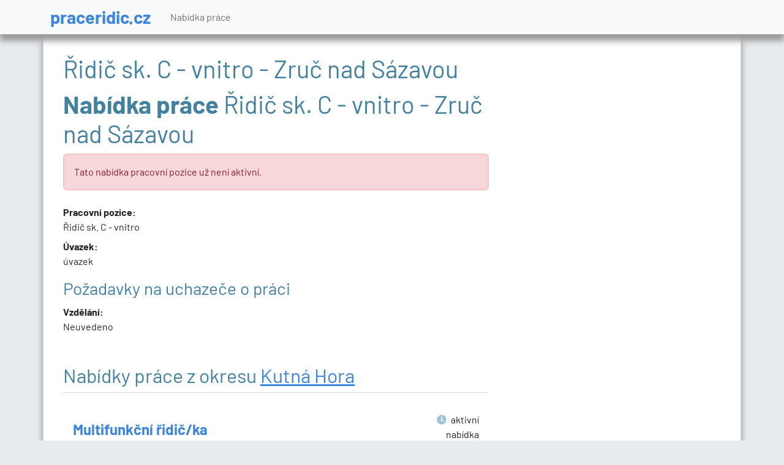

--- FILE ---
content_type: text/html; charset=utf-8
request_url: https://praceridic.cz/volne-misto-27054640735
body_size: 5852
content:
<!DOCTYPE html>
<html lang="cs">
<head>
    <meta charset="utf-8">
    <meta name="description" content="">
    <meta name="keywords" content="řidič">
    <meta name="viewport" content="width=device-width,initial-scale=1">
    <meta name="robots" content="index,follow" >
    <title>Řidič sk. C - vnitro - Zruč nad Sázavou</title>
        <meta property="og:title" content="Řidič sk. C - vnitro - Zruč nad Sázavou - Více informací ZDE"/>
    <!-- Global site tag (gtag.js) - Google Analytics -->
    <script async src="https://www.googletagmanager.com/gtag/js?id=G-VTY15TWWKY"></script>
    <script>
        window.dataLayer = window.dataLayer || [];
        function gtag(){ dataLayer.push(arguments);}

        gtag('config', "G-VTY15TWWKY");
        gtag('js', new Date());
    </script>
<script async src="https://pagead2.googlesyndication.com/pagead/js/adsbygoogle.js?client=ca-pub-2046812777327504" crossorigin="anonymous"></script>


</head>

<body id="frontend-job-default">

<header>
    <nav class="navbar navbar-expand-lg bg-light">
        <div class="container">
            <a href="/" class="navbar-brand">praceridic.cz</a>
            <button class="navbar-toggler" type="button" data-bs-toggle="collapse"
                    data-bs-target="#navbarSupportedContent" aria-controls="navbarSupportedContent"
                    aria-expanded="false" aria-label="Toggle navigation">
                <span class="navbar-toggler-icon"></span>
            </button>
            <div class="collapse navbar-collapse" id="navbarSupportedContent">
                <ul class="navbar-nav me-auto mb-2 mb-lg-0">
                    <li class="nav-item">
                        <a href="/" class="nav-link" aria-current="page">Nabídka práce</a>
                    </li>
                </ul>
            </div>
        </div>
    </nav>

</header>
<div class="container container--main">
    <div class="row">
        <div class="col-lg-8 panel panel-default">
            <div id="snippet--flash">
            </div>

<h1>Řidič sk. C - vnitro - Zruč nad Sázavou</h1>


	<h1><span>Nabídka práce</span> Řidič sk. C - vnitro - Zruč nad Sázavou</h1>
	<div class="alert alert-danger center">Tato nabídka pracovní pozice už není aktivní.</div>

    <div class="mb-4">
<script async src="https://pagead2.googlesyndication.com/pagead/js/adsbygoogle.js?client=ca-pub-2046812777327504"
        crossorigin="anonymous"></script>
<!-- upcr-vodorovna -->
<ins class="adsbygoogle"
     style="display:block"
     data-ad-client="ca-pub-2046812777327504"
     data-ad-slot="7037487968"
     data-ad-format="auto"
     data-full-width-responsive="true"></ins>
<script>
    (adsbygoogle = window.adsbygoogle || []).push({});
</script>
    </div>

	<dl>
		<dt>Pracovní pozice:</dt>
		<dd>Řidič sk. C - vnitro</dd>


		<dt>Úvazek:</dt>
		<dd> úvazek</dd>
	</dl>

	<h3>Požadavky na uchazeče o práci</h3>

	<dl>
		<dt>Vzdělání:</dt>
                            <dd>Neuvedeno</dd>
	</dl>


		<h2 class="mt-5">Nabídky práce z okresu <a href="/mesto-130">Kutná Hora</a></h2>
<div class="job-item-thumb col-sm-12 clickable" data-url="/volne-misto-31321640762">
    <div class="heading row">
        <div class="col-sm-8 col-lg-10 align-self-center h2">
            <a href="/volne-misto-31321640762">
                Multifunkční řidič/ka
            </a>
        </div>
        <div class="col-sm-4 col-lg-2 tag align-self-center text-start text-sm-end">
            <i class="fas fa-clock"></i> aktivní nabídka
        </div>
    </div>
    <div class="info-tags">
        <div class="tag">
            <i class="fas fa-map-marker-alt"></i> Čáslav (Kutná Hora)
        </div>
            <div class="tag">
                <i class="fas fa-industry"></i> U N I K O M, a.s. <span class="c-gray--lighter small">(přes úřad práce)</span>
            </div>
            <div class="tag">
                <i class="fas fa-coins"></i> <strong>35000 Kč</strong>
            </div>
   </div>
</div>
<div class="job-item-thumb col-sm-12 clickable" data-url="/volne-misto-31336800795">
    <div class="heading row">
        <div class="col-sm-8 col-lg-10 align-self-center h2">
            <a href="/volne-misto-31336800795">
                Řidiči vysokozdvižných vozíků
            </a>
        </div>
        <div class="col-sm-4 col-lg-2 tag align-self-center text-start text-sm-end">
            <i class="fas fa-clock"></i> aktivní nabídka
        </div>
    </div>
    <div class="info-tags">
        <div class="tag">
            <i class="fas fa-map-marker-alt"></i> Kutná Hora 
        </div>
            <div class="tag">
                <i class="fas fa-industry"></i> Foxconn Technology CZ s.r.o. <span class="c-gray--lighter small">(přes úřad práce)</span>
            </div>
            <div class="tag">
                <i class="fas fa-coins"></i> <strong>26900 Kč</strong>
            </div>
   </div>
</div>
<div class="job-item-thumb col-sm-12 clickable" data-url="/volne-misto-31347740746">
    <div class="heading row">
        <div class="col-sm-8 col-lg-10 align-self-center h2">
            <a href="/volne-misto-31347740746">
                Řidič/ka
            </a>
        </div>
        <div class="col-sm-4 col-lg-2 tag align-self-center text-start text-sm-end">
            <i class="fas fa-clock"></i> před týdnem
        </div>
    </div>
    <div class="info-tags">
        <div class="tag">
            <i class="fas fa-map-marker-alt"></i> Chabeřice (Kutná Hora)
        </div>
            <div class="tag">
                <i class="fas fa-industry"></i> AUTODOPRAVA PG s.r.o. <span class="c-gray--lighter small">(přes úřad práce)</span>
            </div>
            <div class="tag">
                <i class="fas fa-coins"></i> <strong>22400 - 24000 Kč</strong>
            </div>
   </div>
</div>
<div class="job-item-thumb col-sm-12 clickable" data-url="/volne-misto-31615280714">
    <div class="heading row">
        <div class="col-sm-8 col-lg-10 align-self-center h2">
            <a href="/volne-misto-31615280714">
                Řidič - rozvoz M/Ž
            </a>
        </div>
        <div class="col-sm-4 col-lg-2 tag align-self-center text-start text-sm-end">
            <i class="fas fa-clock"></i> aktivní nabídka
        </div>
    </div>
    <div class="info-tags">
        <div class="tag">
            <i class="fas fa-map-marker-alt"></i> Kutná Hora 
        </div>
            <div class="tag">
                <i class="fas fa-industry"></i> Michal Janák <span class="c-gray--lighter small">(přes úřad práce)</span>
            </div>
            <div class="tag">
                <i class="fas fa-coins"></i> <strong>150 Kč</strong>
            </div>
   </div>
</div>
<div class="job-item-thumb col-sm-12 clickable" data-url="/volne-misto-31671400743">
    <div class="heading row">
        <div class="col-sm-8 col-lg-10 align-self-center h2">
            <a href="/volne-misto-31671400743">
                Skladník/řidič
            </a>
        </div>
        <div class="col-sm-4 col-lg-2 tag align-self-center text-start text-sm-end">
            <i class="fas fa-clock"></i> aktivní nabídka
        </div>
    </div>
    <div class="info-tags">
        <div class="tag">
            <i class="fas fa-map-marker-alt"></i> Uhlířské Janovice (Kutná Hora)
        </div>
            <div class="tag">
                <i class="fas fa-industry"></i> KOOPERATIVA vod družstvo <span class="c-gray--lighter small">(přes úřad práce)</span>
            </div>
            <div class="tag">
                <i class="fas fa-coins"></i> <strong>25000 - 30000 Kč</strong>
            </div>
   </div>
</div>
<div class="job-item-thumb col-sm-12 clickable" data-url="/volne-misto-31696320722">
    <div class="heading row">
        <div class="col-sm-8 col-lg-10 align-self-center h2">
            <a href="/volne-misto-31696320722">
                Řidič autopřepravníku
            </a>
        </div>
        <div class="col-sm-4 col-lg-2 tag align-self-center text-start text-sm-end">
            <i class="fas fa-clock"></i> aktivní nabídka
        </div>
    </div>
    <div class="info-tags">
        <div class="tag">
            <i class="fas fa-map-marker-alt"></i> Čáslav (Kutná Hora)
        </div>
            <div class="tag">
                <i class="fas fa-industry"></i> Tia Trans s.r.o. <span class="c-gray--lighter small">(přes úřad práce)</span>
            </div>
            <div class="tag">
                <i class="fas fa-coins"></i> <strong>30000 Kč</strong>
            </div>
   </div>
</div>
		<br/>


        

        


<!-- The Modal -->
<div id="myModal" class="modal fade job-to-email-modal" data-bs-backdrop="static" data-bs-keyboard="false" tabindex="-1"
     aria-labelledby="staticBackdropLabel" aria-hidden="true">
    <div class="modal-dialog modal-dialog-centered">
        <!-- Modal content -->
        <div class="modal-content">

            <div class="modal-header text-center">
                <h2 class="h1 text-center"><span>Hledáte práci</span></h2>
                <button type="button" class="btn-close btn-sm close" data-bs-dismiss="modal"
                        aria-label="Close" onclick="gtag('event', 'click-close1', {'event_category': 'JobToEmail--modal', 'event-label': &quot;Kutná Hora&quot; });"></button>
            </div>
            <div class="modal-body text-center">
                <p>v regionu<br/>
                    <strong class="fs-5 c-green">Kutná Hora a okolí?</strong>
                </p>

                <div class="row">
                    <a href="#" id="buttonYes" data-bs-dismiss="modal" data-bs-toggle="modal"
                       data-bs-target="#myModalEmail" class="btn btn-success btn-lg col-sm-6" onclick="gtag('event', 'click-yes', {'event_category': 'JobToEmail--modal', 'event-label': &quot;Kutná Hora&quot; });">Ano</a>
                    <a href="#" id="buttonNo" data-bs-dismiss="modal"
                       class="btn btn-outline-primary btn-lg col-sm-6" onclick=" gtag('event', 'click-no', {'event_category': 'JobToEmail--modal', 'event-label': &quot;Kutná Hora&quot; });">Ne</a>
                </div>
                <p class="mt-5">Více než
                    <strong>51 930</strong>
                    uživatelů už používá tento svělý způsob pro hledání práce. Přidejte se k nim.</p>
            </div>
        </div>
    </div>
</div>
<div id="snippet--jobToEmailModal">
    <div id="myModalEmail" class="modal fade job-to-email-modal" data-bs-backdrop="static" tabindex="-1"
         aria-labelledby="staticBackdropLabel" aria-hidden="true">
        <div class="modal-dialog modal-dialog-centered">
            <div class="modal-content">
                    <div class="modal-header">
                        <h2><span>Buďte první, kdo se dozví o nových nabídkách práce!</span></h2>
                        <button type="button" class="btn-close btn-xs close" data-bs-dismiss="modal"
                                aria-label="Close" onclick="gtag('event', 'click-close2', {'event_category': 'JobToEmail--modal', 'event-label': &quot;Kutná Hora&quot; });"></button>
                    </div>
                    <div class="modal-body">
                        <ul class="check mt-0">
                            <li>Čerstvé nabídky do vašeho e-mailu</li>
                            <li>Jde to kdykoliv upravit či zrušit</li>
                            <li>Je to zdarma</li>
                            <li>51 930 registrovaných uživatelů</li>
                            <li>Vysoká šance na nalezení práce</li>
                        </ul>
<form action="/volne-misto-27054640735" method="post" class="jax jobs-to-email-sidebar-form" id="frm-jobToEmailQuickFormModal-quickForm">
<div class="row">
<div class="form-group-wrapper col-12">

<div class="form-group row required">
	<div class="d-none col-sm-4 col-form-label"><label for="frm-jobToEmailQuickFormModal-quickForm-email" class="required">Váš e-mail</label></div>

	<div class="col-sm-12"><input type="email" name="email" placeholder="zde napište váš e-mail" class="form-control text" id="frm-jobToEmailQuickFormModal-quickForm-email" required data-nette-rules='[{"op":":filled","msg":"Prosím vyplňte váš e-mail"},{"op":":email","msg":"Zadali jste neplatný e-mail."},{"op":":email","msg":"Prosím zadejte platný e-mail."}]'></div>
</div>

</div>

<div class="form-group-wrapper col-12">

<div class="form-group row">
	<div class="d-none col-sm-4 col-form-label"><label for="frm-jobToEmailQuickFormModal-quickForm-dayof">Napište pátý den v týdnu:</label></div>

	<div class="col-sm-12"><input type="text" name="dayof" class="dayof form-control text" title="Napište pátý den v týdnu" id="frm-jobToEmailQuickFormModal-quickForm-dayof"></div>
</div>

</div>

<div class="form-group-wrapper col-12">

<div class="form-group row">
	<div class="d-none col-sm-4 col-form-label"></div>

	<div class="col-sm-12"><input type="submit" name="_submit" class="btn btn-success btn-lg smaller col-12 ajax button" value="Chci nabídky na e-mail"></div>
</div>

</div>
</div>
<input type="hidden" name="registration_url" value=""><input type="hidden" name="districts" value="3205"><input type="hidden" name="district_code" value=""><input type="hidden" name="categories" value=""><input type="hidden" name="_do" value="jobToEmailQuickFormModal-quickForm-submit">
</form>

                    </div>
                    <div class="cautidon-gdpr mx-15 my-15">
                        <p class="text-justify c-gray small" id="caution">
                            UPCR.cz vám bude max. 1x denně posílat nové nabídky z regionu Kutná Hora a okolí.
                            Po odeslání bude provozovatel UPCR.cz zpracovávat a spravovat vložené osobní údaje.
                            <a href="#consent_additional_jobs2" class="caution-anchor" role="button"
                               data-bs-toggle="collapse" data-bs-target="#consent_additional_jobs2">více</a>
                        </p>
                        <p class="collapse c-gray small" id="consent_additional_jobs2">
                            Beru na vědomí, že poskytnutím osobních údajů Správci mám právo na: (I) na přístup k osobním
                            údajům, (II) na opravu nepřesných nebo nepravdivých osobních údajů, (III) podání vysvětlení v
                            případě podezření, že zpracování mých osobních údajů narušuje ochranu mého osobního a soukromého
                            života nebo že osobní údaje jsou zpracovávány v rozporu s právními předpisy, (IV) požadovat
                            nápravu situace, která je v rozporu s právními předpisy, zejména formou zastavení nakládání s
                            osobními údaji, jejich opravou, doplněním či odstraněním, (V) obrátit se na Úřad pro ochranu
                            osobních údajů, (VI) na výmaz osobních údajů, nejsou-li již osobní údaje potřebné pro účely, pro
                            které byly shromážděny či jinak zpracovány, anebo zjistí-li se, že byly zpracovávány
                            protiprávně, (VII) na přenositelnost údajů a (VIII) právo vznést námitku, po níž zpracování mých
                            osobních údajů ukončí, neprokáže-li se, že existují závažné oprávněné důvody pro zpracování, jež
                            převažují nad zájmy nebo právy a svobodami subjektu údajů, zejména, je-li důvodem případné
                            vymáhání právních nároků. Laický popis, jak bude v různých situacích s vašimi osobními údaji
                            nakládáno, najdete <a href="https://www.dobraprace.cz/vop/?gdpr=1" target="_blank"
                                                  rel="nofollow noopener">zde</a>.
                        </p>
                    </div>

            </div>

        </div>
    </div>

    <script>
        $('.modal-backdrop').remove();
        $('#myModalEmail').on('shown.bs.modal', function () {
            $('#frm-jobToEmailQuickFormModal-quickForm-email').focus();
        });
            var myModal = new bootstrap.Modal(document.getElementById("myModal"), {});
            setTimeout(function () {
                    $.ajax({
                        url: "/volne-misto-27054640735?regionId=6&do=nlModalShowed", async: false, success: function (result) {
                        }
                    });

                myModal.show();
            }, 2000);
            gtag('event', 'show', {'event_category': 'JobToEmail--modal', 'event-label': "Kutná Hora" });
        $('#myModalEmail').on('hidden.bs.modal', function () {
            console.log('hide triggered');
            $('body').css('overflow', 'auto');
            $('body').css('padding-right', '0');
        });

        $('.dayof').val('pátek');
        $('.dayof').hide();


    </script>
</div>


   
    <script type="text/javascript">

        window.onload = function () {
            if (typeof history.pushState === "function") {
                history.pushState("jibberish", null, null);
                window.onpopstate = function () {
                    if (!modalShowed) {
                        $('#modalJobsNaEmail').modal({ backdrop: 'static'});
                        modalShowed = true;
                    } else {
                        history.go(-1);
                    }
                };
            }
            else {
                var ignoreHashChange = true;
                window.onhashchange = function () {
                    if (!ignoreHashChange) {
                        ignoreHashChange = true;
                        window.location.hash = Math.random();
                        if (!modalShowed) {
                            $('#modalJobsNaEmail').modal({ backdrop: 'static'});
                            modalShowed = true;
                        } else {
                            //history.go(-1);
                        }
                    }
                    else {
                        ignoreHashChange = false;   
                    }
                };
            }
        };
        
        
        
        window.onbeforeunload = function(e) {
            if (!validNavigation && !modalShowed){
                e = e || window.event;
                e.preventDefault();
                // For IE and Firefox prior to version 4
                if (e) {
                    e.returnValue = 'Opravdu?';
                }
                $('#modalJobsNaEmail').modal({ backdrop: 'static'});
                modalShowed = true;
                // For Safari
                return 'Opravdu?';
            }
        }
        
        validNavigation = false;
 
        function wireUpWindowUnloadEvents() {
            $(document).on('keypress', function(e) {
                if (e.keyCode == 116){
                    validNavigation = true;
                }
            });

            // Attach the event click for all links in the page
            $(document).on("click", "a" , function() {
                validNavigation = true;
            });

            // Attach the event submit for all forms in the page
            $(document).on("submit", "form" , function() {
                validNavigation = true;
            });

            // Attach the event click for all inputs in the page
            $(document).bind("click", "input[type=submit]" , function() {
                validNavigation = true;
            });

            $(document).bind("click", "button[type=submit]" , function() {
                validNavigation = true;
            });
        }
        
        $(document).ready(function(){
           wireUpWindowUnloadEvents();
        });
            
        
    
</script>


        </div>
        <div class="col-lg-4">
            <div class="p-3 mt-3">
        <!-- Reklamní systém Adwave - UPCR - Desktop Skyscraper 160x600 celý web -->
        <script type="text/javascript" src="https://www.adwave.cz/get-js.php?id=387"></script><noscript><a href="https://www.adwave.cz/" title="Reklamní systém Adwave">Reklamní systém Adwave</a> - pro zobrazení aktivujte javascript ve Vašem prohlížeči.</noscript>
    <script async src="https://pagead2.googlesyndication.com/pagead/js/adsbygoogle.js?client=ca-pub-2046812777327504"
            crossorigin="anonymous"></script>
    <!-- upcr-svislá -->
    <ins class="adsbygoogle"
         style="display:block"
         data-ad-client="ca-pub-2046812777327504"
         data-ad-slot="4602896312"
         data-ad-format="auto"
         data-full-width-responsive="true"></ins>
    <script>
        (adsbygoogle = window.adsbygoogle || []).push({});
    </script>
                <br />
        <!-- Reklamní systém Adwave - UPCR - Desktop Skyscraper 160x600 celý web -->
        <script type="text/javascript" src="https://www.adwave.cz/get-js.php?id=387"></script><noscript><a href="https://www.adwave.cz/" title="Reklamní systém Adwave">Reklamní systém Adwave</a> - pro zobrazení aktivujte javascript ve Vašem prohlížeči.</noscript>
    <script async src="https://pagead2.googlesyndication.com/pagead/js/adsbygoogle.js?client=ca-pub-2046812777327504"
            crossorigin="anonymous"></script>
    <!-- upcr-svislá -->
    <ins class="adsbygoogle"
         style="display:block"
         data-ad-client="ca-pub-2046812777327504"
         data-ad-slot="4602896312"
         data-ad-format="auto"
         data-full-width-responsive="true"></ins>
    <script>
        (adsbygoogle = window.adsbygoogle || []).push({});
    </script>
            </div>
        </div>
    </div>
    <footer class="text-center">
            © 2026 <a href="/">praceridic.cz</a> |
            <a href="/urady-prace">Úřady práce</a><br>
            Nabídka práce - zaměstnání řidiči<br>
            <a href="/kontakt">Informace o webu a kontakt na provozovatele</a>&nbsp;|&nbsp;<a
                href="https://user.upcr.cz/terms/podminky-uziti.pdf">Podmínky webu</a>&nbsp;|&nbsp;<a
                href="https://user.upcr.cz/register/sign/in">Vložit inzerát</a>&nbsp;|&nbsp;<a
                href="https://upcr.cz/job-to-email">Odběr novinek</a>&nbsp;|&nbsp;<a
                href="https://upcr.cz/odstraneni-inzeratu/">Odstranění inzerátu</a><br/>

    </footer>

        <!-- if !$isMobile -->
</div>

<div class="cookiesConfirm">
    <p class="text-center">Při poskytování služeb nám pomáhají soubory cookie. Používáním našich služeb
        vyjadřujete souhlas s naším používáním souborů cookie.
        <a target="_blank" rel="noopener" href="https://www.inet-servis.cz/souhlas-s-pouzivanim-cookies.php">Další
            informace</a>

    </p>
</div>
<link rel="stylesheet" href="/webtemp/frontend.css?v=1675350047">

<link href="/fonts/fontawesome/css/all.min.css" rel="stylesheet">
        <script src="/webtemp/frontend.js?v=1675350047"></script>

<link rel="shortcut icon" href="/favicon.ico">
<!--[if lt IE 9]>
                <script src="/js/html5shiv.js"></script>
                <script src="/js/respond.min.js"></script>
        <![endif]-->

</body>
</html>


--- FILE ---
content_type: text/html; charset=utf-8
request_url: https://www.google.com/recaptcha/api2/aframe
body_size: 268
content:
<!DOCTYPE HTML><html><head><meta http-equiv="content-type" content="text/html; charset=UTF-8"></head><body><script nonce="icb0je4RnkTfAMEVGxq5XA">/** Anti-fraud and anti-abuse applications only. See google.com/recaptcha */ try{var clients={'sodar':'https://pagead2.googlesyndication.com/pagead/sodar?'};window.addEventListener("message",function(a){try{if(a.source===window.parent){var b=JSON.parse(a.data);var c=clients[b['id']];if(c){var d=document.createElement('img');d.src=c+b['params']+'&rc='+(localStorage.getItem("rc::a")?sessionStorage.getItem("rc::b"):"");window.document.body.appendChild(d);sessionStorage.setItem("rc::e",parseInt(sessionStorage.getItem("rc::e")||0)+1);localStorage.setItem("rc::h",'1768738648394');}}}catch(b){}});window.parent.postMessage("_grecaptcha_ready", "*");}catch(b){}</script></body></html>